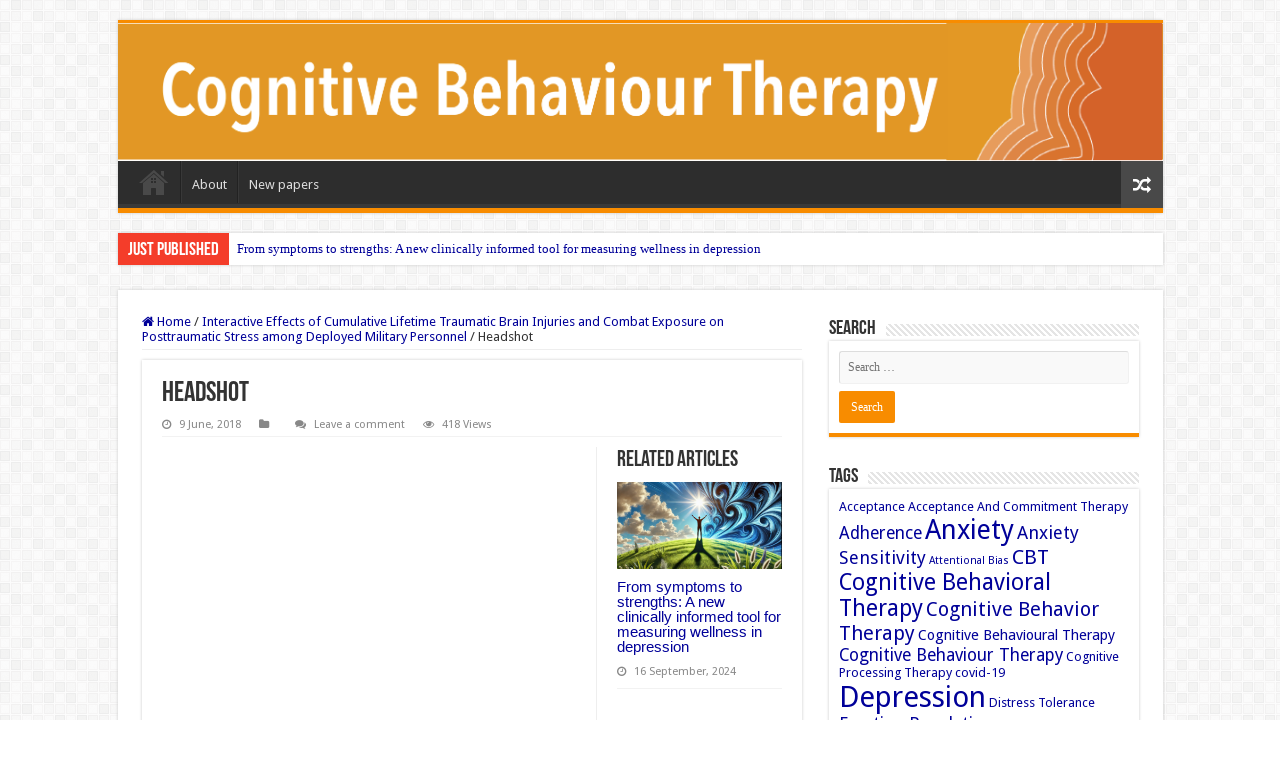

--- FILE ---
content_type: text/html; charset=UTF-8
request_url: https://www.cognbehavther.com/traumatic-brain-injuries-and-combat-exposure-ptsd/headshot/
body_size: 56004
content:
<!DOCTYPE html>
<html lang="en-GB" prefix="og: http://ogp.me/ns#">
<head>
<meta charset="UTF-8" />
<link rel="pingback" href="https://www.cognbehavther.com/xmlrpc.php" />
<meta property="og:title" content="Headshot - Cognitive Behaviour Therapy"/>
<meta property="og:type" content="article"/>
<meta property="og:description" content=""/>
<meta property="og:url" content="https://www.cognbehavther.com/traumatic-brain-injuries-and-combat-exposure-ptsd/headshot/"/>
<meta property="og:site_name" content="Cognitive Behaviour Therapy"/>
<meta name='robots' content='index, follow, max-image-preview:large, max-snippet:-1, max-video-preview:-1' />

	<!-- This site is optimized with the Yoast SEO plugin v21.7 - https://yoast.com/wordpress/plugins/seo/ -->
	<title>Headshot - Cognitive Behaviour Therapy</title>
	<link rel="canonical" href="https://www.cognbehavther.com/traumatic-brain-injuries-and-combat-exposure-ptsd/headshot/" />
	<meta property="og:locale" content="en_GB" />
	<meta property="og:type" content="article" />
	<meta property="og:title" content="Headshot - Cognitive Behaviour Therapy" />
	<meta property="og:url" content="https://www.cognbehavther.com/traumatic-brain-injuries-and-combat-exposure-ptsd/headshot/" />
	<meta property="og:site_name" content="Cognitive Behaviour Therapy" />
	<meta property="article:publisher" content="https://www.facebook.com/CognBehavTher/" />
	<meta name="twitter:card" content="summary_large_image" />
	<meta name="twitter:site" content="@CognBehavTher" />
	<script type="application/ld+json" class="yoast-schema-graph">{"@context":"https://schema.org","@graph":[{"@type":"WebPage","@id":"https://www.cognbehavther.com/traumatic-brain-injuries-and-combat-exposure-ptsd/headshot/","url":"https://www.cognbehavther.com/traumatic-brain-injuries-and-combat-exposure-ptsd/headshot/","name":"Headshot - Cognitive Behaviour Therapy","isPartOf":{"@id":"https://www.cognbehavther.com/#website"},"primaryImageOfPage":{"@id":"https://www.cognbehavther.com/traumatic-brain-injuries-and-combat-exposure-ptsd/headshot/#primaryimage"},"image":{"@id":"https://www.cognbehavther.com/traumatic-brain-injuries-and-combat-exposure-ptsd/headshot/#primaryimage"},"thumbnailUrl":"https://www.cognbehavther.com/wp-content/uploads/2018/06/Headshot.tif","datePublished":"2018-06-09T15:50:50+00:00","dateModified":"2018-06-09T15:50:50+00:00","breadcrumb":{"@id":"https://www.cognbehavther.com/traumatic-brain-injuries-and-combat-exposure-ptsd/headshot/#breadcrumb"},"inLanguage":"en-GB","potentialAction":[{"@type":"ReadAction","target":["https://www.cognbehavther.com/traumatic-brain-injuries-and-combat-exposure-ptsd/headshot/"]}]},{"@type":"ImageObject","inLanguage":"en-GB","@id":"https://www.cognbehavther.com/traumatic-brain-injuries-and-combat-exposure-ptsd/headshot/#primaryimage","url":"https://www.cognbehavther.com/wp-content/uploads/2018/06/Headshot.tif","contentUrl":"https://www.cognbehavther.com/wp-content/uploads/2018/06/Headshot.tif"},{"@type":"BreadcrumbList","@id":"https://www.cognbehavther.com/traumatic-brain-injuries-and-combat-exposure-ptsd/headshot/#breadcrumb","itemListElement":[{"@type":"ListItem","position":1,"name":"Home","item":"https://www.cognbehavther.com/"},{"@type":"ListItem","position":2,"name":"Interactive Effects of Cumulative Lifetime Traumatic Brain Injuries and Combat Exposure on Posttraumatic Stress among Deployed Military Personnel","item":"https://www.cognbehavther.com/traumatic-brain-injuries-and-combat-exposure-ptsd/"},{"@type":"ListItem","position":3,"name":"Headshot"}]},{"@type":"WebSite","@id":"https://www.cognbehavther.com/#website","url":"https://www.cognbehavther.com/","name":"Cognitive Behaviour Therapy","description":"A peer reviewed, multidisciplinary journal devoted to the application of behavioural and cognitive sciences to clinical psychology and psychotherapy.","publisher":{"@id":"https://www.cognbehavther.com/#organization"},"potentialAction":[{"@type":"SearchAction","target":{"@type":"EntryPoint","urlTemplate":"https://www.cognbehavther.com/?s={search_term_string}"},"query-input":"required name=search_term_string"}],"inLanguage":"en-GB"},{"@type":"Organization","@id":"https://www.cognbehavther.com/#organization","name":"Cognitive Behaviour Therapy","url":"https://www.cognbehavther.com/","logo":{"@type":"ImageObject","inLanguage":"en-GB","@id":"https://www.cognbehavther.com/#/schema/logo/image/","url":"https://www.cognbehavther.com/wp-content/uploads/2017/06/CBT156x60.jpg","contentUrl":"https://www.cognbehavther.com/wp-content/uploads/2017/06/CBT156x60.jpg","width":156,"height":60,"caption":"Cognitive Behaviour Therapy"},"image":{"@id":"https://www.cognbehavther.com/#/schema/logo/image/"},"sameAs":["https://www.facebook.com/CognBehavTher/","https://twitter.com/CognBehavTher"]}]}</script>
	<!-- / Yoast SEO plugin. -->


<link rel='dns-prefetch' href='//fonts.googleapis.com' />
<link rel="alternate" type="application/rss+xml" title="Cognitive Behaviour Therapy &raquo; Feed" href="https://www.cognbehavther.com/feed/" />
<link rel="alternate" type="application/rss+xml" title="Cognitive Behaviour Therapy &raquo; Comments Feed" href="https://www.cognbehavther.com/comments/feed/" />
<link rel="alternate" type="application/rss+xml" title="Cognitive Behaviour Therapy &raquo; Headshot Comments Feed" href="https://www.cognbehavther.com/traumatic-brain-injuries-and-combat-exposure-ptsd/headshot/feed/" />
<script type="text/javascript">
/* <![CDATA[ */
window._wpemojiSettings = {"baseUrl":"https:\/\/s.w.org\/images\/core\/emoji\/14.0.0\/72x72\/","ext":".png","svgUrl":"https:\/\/s.w.org\/images\/core\/emoji\/14.0.0\/svg\/","svgExt":".svg","source":{"concatemoji":"https:\/\/www.cognbehavther.com\/wp-includes\/js\/wp-emoji-release.min.js"}};
/*! This file is auto-generated */
!function(i,n){var o,s,e;function c(e){try{var t={supportTests:e,timestamp:(new Date).valueOf()};sessionStorage.setItem(o,JSON.stringify(t))}catch(e){}}function p(e,t,n){e.clearRect(0,0,e.canvas.width,e.canvas.height),e.fillText(t,0,0);var t=new Uint32Array(e.getImageData(0,0,e.canvas.width,e.canvas.height).data),r=(e.clearRect(0,0,e.canvas.width,e.canvas.height),e.fillText(n,0,0),new Uint32Array(e.getImageData(0,0,e.canvas.width,e.canvas.height).data));return t.every(function(e,t){return e===r[t]})}function u(e,t,n){switch(t){case"flag":return n(e,"\ud83c\udff3\ufe0f\u200d\u26a7\ufe0f","\ud83c\udff3\ufe0f\u200b\u26a7\ufe0f")?!1:!n(e,"\ud83c\uddfa\ud83c\uddf3","\ud83c\uddfa\u200b\ud83c\uddf3")&&!n(e,"\ud83c\udff4\udb40\udc67\udb40\udc62\udb40\udc65\udb40\udc6e\udb40\udc67\udb40\udc7f","\ud83c\udff4\u200b\udb40\udc67\u200b\udb40\udc62\u200b\udb40\udc65\u200b\udb40\udc6e\u200b\udb40\udc67\u200b\udb40\udc7f");case"emoji":return!n(e,"\ud83e\udef1\ud83c\udffb\u200d\ud83e\udef2\ud83c\udfff","\ud83e\udef1\ud83c\udffb\u200b\ud83e\udef2\ud83c\udfff")}return!1}function f(e,t,n){var r="undefined"!=typeof WorkerGlobalScope&&self instanceof WorkerGlobalScope?new OffscreenCanvas(300,150):i.createElement("canvas"),a=r.getContext("2d",{willReadFrequently:!0}),o=(a.textBaseline="top",a.font="600 32px Arial",{});return e.forEach(function(e){o[e]=t(a,e,n)}),o}function t(e){var t=i.createElement("script");t.src=e,t.defer=!0,i.head.appendChild(t)}"undefined"!=typeof Promise&&(o="wpEmojiSettingsSupports",s=["flag","emoji"],n.supports={everything:!0,everythingExceptFlag:!0},e=new Promise(function(e){i.addEventListener("DOMContentLoaded",e,{once:!0})}),new Promise(function(t){var n=function(){try{var e=JSON.parse(sessionStorage.getItem(o));if("object"==typeof e&&"number"==typeof e.timestamp&&(new Date).valueOf()<e.timestamp+604800&&"object"==typeof e.supportTests)return e.supportTests}catch(e){}return null}();if(!n){if("undefined"!=typeof Worker&&"undefined"!=typeof OffscreenCanvas&&"undefined"!=typeof URL&&URL.createObjectURL&&"undefined"!=typeof Blob)try{var e="postMessage("+f.toString()+"("+[JSON.stringify(s),u.toString(),p.toString()].join(",")+"));",r=new Blob([e],{type:"text/javascript"}),a=new Worker(URL.createObjectURL(r),{name:"wpTestEmojiSupports"});return void(a.onmessage=function(e){c(n=e.data),a.terminate(),t(n)})}catch(e){}c(n=f(s,u,p))}t(n)}).then(function(e){for(var t in e)n.supports[t]=e[t],n.supports.everything=n.supports.everything&&n.supports[t],"flag"!==t&&(n.supports.everythingExceptFlag=n.supports.everythingExceptFlag&&n.supports[t]);n.supports.everythingExceptFlag=n.supports.everythingExceptFlag&&!n.supports.flag,n.DOMReady=!1,n.readyCallback=function(){n.DOMReady=!0}}).then(function(){return e}).then(function(){var e;n.supports.everything||(n.readyCallback(),(e=n.source||{}).concatemoji?t(e.concatemoji):e.wpemoji&&e.twemoji&&(t(e.twemoji),t(e.wpemoji)))}))}((window,document),window._wpemojiSettings);
/* ]]> */
</script>
<style id='wp-emoji-styles-inline-css' type='text/css'>

	img.wp-smiley, img.emoji {
		display: inline !important;
		border: none !important;
		box-shadow: none !important;
		height: 1em !important;
		width: 1em !important;
		margin: 0 0.07em !important;
		vertical-align: -0.1em !important;
		background: none !important;
		padding: 0 !important;
	}
</style>
<link rel='stylesheet' id='wp-block-library-css' href='https://www.cognbehavther.com/wp-includes/css/dist/block-library/style.min.css' type='text/css' media='all' />
<style id='classic-theme-styles-inline-css' type='text/css'>
/*! This file is auto-generated */
.wp-block-button__link{color:#fff;background-color:#32373c;border-radius:9999px;box-shadow:none;text-decoration:none;padding:calc(.667em + 2px) calc(1.333em + 2px);font-size:1.125em}.wp-block-file__button{background:#32373c;color:#fff;text-decoration:none}
</style>
<style id='global-styles-inline-css' type='text/css'>
body{--wp--preset--color--black: #000000;--wp--preset--color--cyan-bluish-gray: #abb8c3;--wp--preset--color--white: #ffffff;--wp--preset--color--pale-pink: #f78da7;--wp--preset--color--vivid-red: #cf2e2e;--wp--preset--color--luminous-vivid-orange: #ff6900;--wp--preset--color--luminous-vivid-amber: #fcb900;--wp--preset--color--light-green-cyan: #7bdcb5;--wp--preset--color--vivid-green-cyan: #00d084;--wp--preset--color--pale-cyan-blue: #8ed1fc;--wp--preset--color--vivid-cyan-blue: #0693e3;--wp--preset--color--vivid-purple: #9b51e0;--wp--preset--gradient--vivid-cyan-blue-to-vivid-purple: linear-gradient(135deg,rgba(6,147,227,1) 0%,rgb(155,81,224) 100%);--wp--preset--gradient--light-green-cyan-to-vivid-green-cyan: linear-gradient(135deg,rgb(122,220,180) 0%,rgb(0,208,130) 100%);--wp--preset--gradient--luminous-vivid-amber-to-luminous-vivid-orange: linear-gradient(135deg,rgba(252,185,0,1) 0%,rgba(255,105,0,1) 100%);--wp--preset--gradient--luminous-vivid-orange-to-vivid-red: linear-gradient(135deg,rgba(255,105,0,1) 0%,rgb(207,46,46) 100%);--wp--preset--gradient--very-light-gray-to-cyan-bluish-gray: linear-gradient(135deg,rgb(238,238,238) 0%,rgb(169,184,195) 100%);--wp--preset--gradient--cool-to-warm-spectrum: linear-gradient(135deg,rgb(74,234,220) 0%,rgb(151,120,209) 20%,rgb(207,42,186) 40%,rgb(238,44,130) 60%,rgb(251,105,98) 80%,rgb(254,248,76) 100%);--wp--preset--gradient--blush-light-purple: linear-gradient(135deg,rgb(255,206,236) 0%,rgb(152,150,240) 100%);--wp--preset--gradient--blush-bordeaux: linear-gradient(135deg,rgb(254,205,165) 0%,rgb(254,45,45) 50%,rgb(107,0,62) 100%);--wp--preset--gradient--luminous-dusk: linear-gradient(135deg,rgb(255,203,112) 0%,rgb(199,81,192) 50%,rgb(65,88,208) 100%);--wp--preset--gradient--pale-ocean: linear-gradient(135deg,rgb(255,245,203) 0%,rgb(182,227,212) 50%,rgb(51,167,181) 100%);--wp--preset--gradient--electric-grass: linear-gradient(135deg,rgb(202,248,128) 0%,rgb(113,206,126) 100%);--wp--preset--gradient--midnight: linear-gradient(135deg,rgb(2,3,129) 0%,rgb(40,116,252) 100%);--wp--preset--font-size--small: 13px;--wp--preset--font-size--medium: 20px;--wp--preset--font-size--large: 36px;--wp--preset--font-size--x-large: 42px;--wp--preset--spacing--20: 0.44rem;--wp--preset--spacing--30: 0.67rem;--wp--preset--spacing--40: 1rem;--wp--preset--spacing--50: 1.5rem;--wp--preset--spacing--60: 2.25rem;--wp--preset--spacing--70: 3.38rem;--wp--preset--spacing--80: 5.06rem;--wp--preset--shadow--natural: 6px 6px 9px rgba(0, 0, 0, 0.2);--wp--preset--shadow--deep: 12px 12px 50px rgba(0, 0, 0, 0.4);--wp--preset--shadow--sharp: 6px 6px 0px rgba(0, 0, 0, 0.2);--wp--preset--shadow--outlined: 6px 6px 0px -3px rgba(255, 255, 255, 1), 6px 6px rgba(0, 0, 0, 1);--wp--preset--shadow--crisp: 6px 6px 0px rgba(0, 0, 0, 1);}:where(.is-layout-flex){gap: 0.5em;}:where(.is-layout-grid){gap: 0.5em;}body .is-layout-flow > .alignleft{float: left;margin-inline-start: 0;margin-inline-end: 2em;}body .is-layout-flow > .alignright{float: right;margin-inline-start: 2em;margin-inline-end: 0;}body .is-layout-flow > .aligncenter{margin-left: auto !important;margin-right: auto !important;}body .is-layout-constrained > .alignleft{float: left;margin-inline-start: 0;margin-inline-end: 2em;}body .is-layout-constrained > .alignright{float: right;margin-inline-start: 2em;margin-inline-end: 0;}body .is-layout-constrained > .aligncenter{margin-left: auto !important;margin-right: auto !important;}body .is-layout-constrained > :where(:not(.alignleft):not(.alignright):not(.alignfull)){max-width: var(--wp--style--global--content-size);margin-left: auto !important;margin-right: auto !important;}body .is-layout-constrained > .alignwide{max-width: var(--wp--style--global--wide-size);}body .is-layout-flex{display: flex;}body .is-layout-flex{flex-wrap: wrap;align-items: center;}body .is-layout-flex > *{margin: 0;}body .is-layout-grid{display: grid;}body .is-layout-grid > *{margin: 0;}:where(.wp-block-columns.is-layout-flex){gap: 2em;}:where(.wp-block-columns.is-layout-grid){gap: 2em;}:where(.wp-block-post-template.is-layout-flex){gap: 1.25em;}:where(.wp-block-post-template.is-layout-grid){gap: 1.25em;}.has-black-color{color: var(--wp--preset--color--black) !important;}.has-cyan-bluish-gray-color{color: var(--wp--preset--color--cyan-bluish-gray) !important;}.has-white-color{color: var(--wp--preset--color--white) !important;}.has-pale-pink-color{color: var(--wp--preset--color--pale-pink) !important;}.has-vivid-red-color{color: var(--wp--preset--color--vivid-red) !important;}.has-luminous-vivid-orange-color{color: var(--wp--preset--color--luminous-vivid-orange) !important;}.has-luminous-vivid-amber-color{color: var(--wp--preset--color--luminous-vivid-amber) !important;}.has-light-green-cyan-color{color: var(--wp--preset--color--light-green-cyan) !important;}.has-vivid-green-cyan-color{color: var(--wp--preset--color--vivid-green-cyan) !important;}.has-pale-cyan-blue-color{color: var(--wp--preset--color--pale-cyan-blue) !important;}.has-vivid-cyan-blue-color{color: var(--wp--preset--color--vivid-cyan-blue) !important;}.has-vivid-purple-color{color: var(--wp--preset--color--vivid-purple) !important;}.has-black-background-color{background-color: var(--wp--preset--color--black) !important;}.has-cyan-bluish-gray-background-color{background-color: var(--wp--preset--color--cyan-bluish-gray) !important;}.has-white-background-color{background-color: var(--wp--preset--color--white) !important;}.has-pale-pink-background-color{background-color: var(--wp--preset--color--pale-pink) !important;}.has-vivid-red-background-color{background-color: var(--wp--preset--color--vivid-red) !important;}.has-luminous-vivid-orange-background-color{background-color: var(--wp--preset--color--luminous-vivid-orange) !important;}.has-luminous-vivid-amber-background-color{background-color: var(--wp--preset--color--luminous-vivid-amber) !important;}.has-light-green-cyan-background-color{background-color: var(--wp--preset--color--light-green-cyan) !important;}.has-vivid-green-cyan-background-color{background-color: var(--wp--preset--color--vivid-green-cyan) !important;}.has-pale-cyan-blue-background-color{background-color: var(--wp--preset--color--pale-cyan-blue) !important;}.has-vivid-cyan-blue-background-color{background-color: var(--wp--preset--color--vivid-cyan-blue) !important;}.has-vivid-purple-background-color{background-color: var(--wp--preset--color--vivid-purple) !important;}.has-black-border-color{border-color: var(--wp--preset--color--black) !important;}.has-cyan-bluish-gray-border-color{border-color: var(--wp--preset--color--cyan-bluish-gray) !important;}.has-white-border-color{border-color: var(--wp--preset--color--white) !important;}.has-pale-pink-border-color{border-color: var(--wp--preset--color--pale-pink) !important;}.has-vivid-red-border-color{border-color: var(--wp--preset--color--vivid-red) !important;}.has-luminous-vivid-orange-border-color{border-color: var(--wp--preset--color--luminous-vivid-orange) !important;}.has-luminous-vivid-amber-border-color{border-color: var(--wp--preset--color--luminous-vivid-amber) !important;}.has-light-green-cyan-border-color{border-color: var(--wp--preset--color--light-green-cyan) !important;}.has-vivid-green-cyan-border-color{border-color: var(--wp--preset--color--vivid-green-cyan) !important;}.has-pale-cyan-blue-border-color{border-color: var(--wp--preset--color--pale-cyan-blue) !important;}.has-vivid-cyan-blue-border-color{border-color: var(--wp--preset--color--vivid-cyan-blue) !important;}.has-vivid-purple-border-color{border-color: var(--wp--preset--color--vivid-purple) !important;}.has-vivid-cyan-blue-to-vivid-purple-gradient-background{background: var(--wp--preset--gradient--vivid-cyan-blue-to-vivid-purple) !important;}.has-light-green-cyan-to-vivid-green-cyan-gradient-background{background: var(--wp--preset--gradient--light-green-cyan-to-vivid-green-cyan) !important;}.has-luminous-vivid-amber-to-luminous-vivid-orange-gradient-background{background: var(--wp--preset--gradient--luminous-vivid-amber-to-luminous-vivid-orange) !important;}.has-luminous-vivid-orange-to-vivid-red-gradient-background{background: var(--wp--preset--gradient--luminous-vivid-orange-to-vivid-red) !important;}.has-very-light-gray-to-cyan-bluish-gray-gradient-background{background: var(--wp--preset--gradient--very-light-gray-to-cyan-bluish-gray) !important;}.has-cool-to-warm-spectrum-gradient-background{background: var(--wp--preset--gradient--cool-to-warm-spectrum) !important;}.has-blush-light-purple-gradient-background{background: var(--wp--preset--gradient--blush-light-purple) !important;}.has-blush-bordeaux-gradient-background{background: var(--wp--preset--gradient--blush-bordeaux) !important;}.has-luminous-dusk-gradient-background{background: var(--wp--preset--gradient--luminous-dusk) !important;}.has-pale-ocean-gradient-background{background: var(--wp--preset--gradient--pale-ocean) !important;}.has-electric-grass-gradient-background{background: var(--wp--preset--gradient--electric-grass) !important;}.has-midnight-gradient-background{background: var(--wp--preset--gradient--midnight) !important;}.has-small-font-size{font-size: var(--wp--preset--font-size--small) !important;}.has-medium-font-size{font-size: var(--wp--preset--font-size--medium) !important;}.has-large-font-size{font-size: var(--wp--preset--font-size--large) !important;}.has-x-large-font-size{font-size: var(--wp--preset--font-size--x-large) !important;}
.wp-block-navigation a:where(:not(.wp-element-button)){color: inherit;}
:where(.wp-block-post-template.is-layout-flex){gap: 1.25em;}:where(.wp-block-post-template.is-layout-grid){gap: 1.25em;}
:where(.wp-block-columns.is-layout-flex){gap: 2em;}:where(.wp-block-columns.is-layout-grid){gap: 2em;}
.wp-block-pullquote{font-size: 1.5em;line-height: 1.6;}
</style>
<link rel='stylesheet' id='taqyeem-buttons-style-css' href='https://www.cognbehavther.com/wp-content/plugins/taqyeem-buttons/assets/style.css' type='text/css' media='all' />
<link rel='stylesheet' id='taqyeem-style-css' href='https://www.cognbehavther.com/wp-content/plugins/taqyeem/style.css' type='text/css' media='all' />
<link rel='stylesheet' id='tie-style-css' href='https://www.cognbehavther.com/wp-content/themes/sahifa/style.css' type='text/css' media='all' />
<link rel='stylesheet' id='tie-ilightbox-skin-css' href='https://www.cognbehavther.com/wp-content/themes/sahifa/css/ilightbox/dark-skin/skin.css' type='text/css' media='all' />
<link rel='stylesheet' id='Droid+Sans-css' href='https://fonts.googleapis.com/css?family=Droid+Sans%3Aregular%2C700' type='text/css' media='all' />
<script type="text/javascript" src="https://www.cognbehavther.com/wp-includes/js/jquery/jquery.min.js" id="jquery-core-js"></script>
<script type="text/javascript" src="https://www.cognbehavther.com/wp-includes/js/jquery/jquery-migrate.min.js" id="jquery-migrate-js"></script>
<script type="text/javascript" src="https://www.cognbehavther.com/wp-content/plugins/taqyeem/js/tie.js" id="taqyeem-main-js"></script>
<link rel="https://api.w.org/" href="https://www.cognbehavther.com/wp-json/" /><link rel="alternate" type="application/json" href="https://www.cognbehavther.com/wp-json/wp/v2/media/1234" /><link rel="EditURI" type="application/rsd+xml" title="RSD" href="https://www.cognbehavther.com/xmlrpc.php?rsd" />
<meta name="generator" content="WordPress 6.4.7" />
<link rel='shortlink' href='https://www.cognbehavther.com/?p=1234' />
<link rel="alternate" type="application/json+oembed" href="https://www.cognbehavther.com/wp-json/oembed/1.0/embed?url=https%3A%2F%2Fwww.cognbehavther.com%2Ftraumatic-brain-injuries-and-combat-exposure-ptsd%2Fheadshot%2F" />
<link rel="alternate" type="text/xml+oembed" href="https://www.cognbehavther.com/wp-json/oembed/1.0/embed?url=https%3A%2F%2Fwww.cognbehavther.com%2Ftraumatic-brain-injuries-and-combat-exposure-ptsd%2Fheadshot%2F&#038;format=xml" />
<script type='text/javascript'>
/* <![CDATA[ */
var taqyeem = {"ajaxurl":"https://www.cognbehavther.com/wp-admin/admin-ajax.php" , "your_rating":"Your Rating:"};
/* ]]> */
</script>

<style type="text/css" media="screen">

</style>
<link rel="shortcut icon" href="https://www.cognbehavther.com/wp-content/uploads/2017/06/favicon.ico" title="Favicon" />
<!--[if IE]>
<script type="text/javascript">jQuery(document).ready(function (){ jQuery(".menu-item").has("ul").children("a").attr("aria-haspopup", "true");});</script>
<![endif]-->
<!--[if lt IE 9]>
<script src="https://www.cognbehavther.com/wp-content/themes/sahifa/js/html5.js"></script>
<script src="https://www.cognbehavther.com/wp-content/themes/sahifa/js/selectivizr-min.js"></script>
<![endif]-->
<!--[if IE 9]>
<link rel="stylesheet" type="text/css" media="all" href="https://www.cognbehavther.com/wp-content/themes/sahifa/css/ie9.css" />
<![endif]-->
<!--[if IE 8]>
<link rel="stylesheet" type="text/css" media="all" href="https://www.cognbehavther.com/wp-content/themes/sahifa/css/ie8.css" />
<![endif]-->
<!--[if IE 7]>
<link rel="stylesheet" type="text/css" media="all" href="https://www.cognbehavther.com/wp-content/themes/sahifa/css/ie7.css" />
<![endif]-->


<meta name="viewport" content="width=device-width, initial-scale=1.0" />



<style type="text/css" media="screen">

body{
	font-family: 'Droid Sans';
}


a {
	color: #000099;
	text-decoration: none;
}
		
a:hover {
	color: #8000ff;
	text-decoration: underline;
}
		
</style>

		<script type="text/javascript">
			/* <![CDATA[ */
				var sf_position = '0';
				var sf_templates = "<a href=\"{search_url_escaped}\">View All Results<\/a>";
				var sf_input = '.search-live';
				jQuery(document).ready(function(){
					jQuery(sf_input).ajaxyLiveSearch({"expand":false,"searchUrl":"https:\/\/www.cognbehavther.com\/?s=%s","text":"Search","delay":500,"iwidth":180,"width":315,"ajaxUrl":"https:\/\/www.cognbehavther.com\/wp-admin\/admin-ajax.php","rtl":0});
					jQuery(".live-search_ajaxy-selective-input").keyup(function() {
						var width = jQuery(this).val().length * 8;
						if(width < 50) {
							width = 50;
						}
						jQuery(this).width(width);
					});
					jQuery(".live-search_ajaxy-selective-search").click(function() {
						jQuery(this).find(".live-search_ajaxy-selective-input").focus();
					});
					jQuery(".live-search_ajaxy-selective-close").click(function() {
						jQuery(this).parent().remove();
					});
				});
			/* ]]> */
		</script>
		</head>
<body id="top" class="attachment attachment-template-default single single-attachment postid-1234 attachmentid-1234 attachment-tiff lazy-enabled">

<div class="wrapper-outer">

	<div class="background-cover"></div>

	<aside id="slide-out">

			<div class="search-mobile">
			<form method="get" id="searchform-mobile" action="https://www.cognbehavther.com/">
				<button class="search-button" type="submit" value="Search"><i class="fa fa-search"></i></button>
				<input type="text" id="s-mobile" name="s" title="Search" value="Search" onfocus="if (this.value == 'Search') {this.value = '';}" onblur="if (this.value == '') {this.value = 'Search';}"  />
			</form>
		</div><!-- .search-mobile /-->
	
			<div class="social-icons">
		<a class="ttip-none" title="Rss" href="https://www.cognbehavther.com/feed/" target="_blank"><i class="fa fa-rss"></i></a><a class="ttip-none" title="Facebook" href="https://www.facebook.com/CognBehavTher" target="_blank"><i class="fa fa-facebook"></i></a><a class="ttip-none" title="Twitter" href="https://twitter.com/CognBehavTher" target="_blank"><i class="fa fa-twitter"></i></a>
			</div>

	
		<div id="mobile-menu" ></div>
	</aside><!-- #slide-out /-->

		<div id="wrapper" class="boxed">
		<div class="inner-wrapper">

		<header id="theme-header" class="theme-header full-logo center-logo">
			
		<div class="header-content">

					<a id="slide-out-open" class="slide-out-open" href="#"><span></span></a>
		
			<div class="logo">
			<h2>								<a title="Cognitive Behaviour Therapy" href="https://www.cognbehavther.com/">
					<img src="https://www.cognbehavther.com/wp-content/uploads/2017/08/banner-4.png" alt="Cognitive Behaviour Therapy"  /><strong>Cognitive Behaviour Therapy A peer reviewed, multidisciplinary journal devoted to the application of behavioural and cognitive sciences to clinical psychology and psychotherapy.</strong>
				</a>
			</h2>			</div><!-- .logo /-->
						<div class="clear"></div>

		</div>
													<nav id="main-nav" class="fixed-enabled">
				<div class="container">

				
					<div class="main-menu"><ul id="menu-top-menu" class="menu"><li id="menu-item-18" class="menu-item menu-item-type-custom menu-item-object-custom menu-item-home menu-item-18"><a href="https://www.cognbehavther.com/">Home</a></li>
<li id="menu-item-19" class="menu-item menu-item-type-post_type menu-item-object-page menu-item-19"><a href="https://www.cognbehavther.com/about/">About</a></li>
<li id="menu-item-20" class="menu-item menu-item-type-post_type menu-item-object-page menu-item-20"><a href="https://www.cognbehavther.com/new_papers/">New papers</a></li>
</ul></div>										<a href="https://www.cognbehavther.com/?tierand=1" class="random-article ttip" title="Random Article"><i class="fa fa-random"></i></a>
					
					
				</div>
			</nav><!-- .main-nav /-->
					</header><!-- #header /-->

		
	<div class="clear"></div>
	<div id="breaking-news" class="breaking-news">
		<span class="breaking-news-title"><i class="fa fa-bolt"></i> <span>Just published</span></span>
		
					<ul>
					<li><a href="https://www.cognbehavther.com/from-symptoms-to-strengths-a-new-clinically-informed-tool-for-measuring-wellness-in-depression/" title="From symptoms to strengths: A new clinically informed tool for measuring wellness in depression">From symptoms to strengths: A new clinically informed tool for measuring wellness in depression</a></li>
					<li><a href="https://www.cognbehavther.com/predictors-of-engagement-with-between-session-work/" title="Predictors of engagement with between-session work">Predictors of engagement with between-session work</a></li>
					<li><a href="https://www.cognbehavther.com/an-initial-test-of-a-new-self-guided-internet-based-intervention-for-social-anxiety-iexposure/" title="An initial test of a new self-guided internet-based intervention for social anxiety: iExposure">An initial test of a new self-guided internet-based intervention for social anxiety: iExposure</a></li>
					<li><a href="https://www.cognbehavther.com/impact-of-three-variants-of-prolonged-exposure-therapy-on-comorbid-diagnoses-in-patients-with-childhood-abuse-related-ptsdt/" title="Impact of three variants of prolonged exposure therapy on comorbid diagnoses in patients with childhood abuse-related PTSDT">Impact of three variants of prolonged exposure therapy on comorbid diagnoses in patients with childhood abuse-related PTSDT</a></li>
					<li><a href="https://www.cognbehavther.com/a-randomised-controlled-evaluation-of-an-online-perfectionism-intervention-for-people-with-disordered-eating-how-perfect-does-it-need-to-be/" title="A randomised controlled evaluation of an online perfectionism intervention for people with disordered eating – how perfect does it need to be?">A randomised controlled evaluation of an online perfectionism intervention for people with disordered eating – how perfect does it need to be?</a></li>
					<li><a href="https://www.cognbehavther.com/mediators-during-a-multimodal-intervention-for-stress-induced-exhaustion-disorder/" title="Mediators during a multimodal intervention for stress-induced exhaustion disorder">Mediators during a multimodal intervention for stress-induced exhaustion disorder</a></li>
					<li><a href="https://www.cognbehavther.com/the-relationships-between-perfectionism-and-symptoms-of-depression-anxiety-and-obsessive-compulsive-disorder-in-adults-a-systematic-review-and-meta-analysis/" title="The relationships between perfectionism and symptoms of depression, anxiety and obsessive-compulsive disorder in adults: A systematic review and meta-analysis">The relationships between perfectionism and symptoms of depression, anxiety and obsessive-compulsive disorder in adults: A systematic review and meta-analysis</a></li>
					<li><a href="https://www.cognbehavther.com/the-effectiveness-of-cognitive-behavioural-therapy-in-chronic-neck-pain-a-systematic-review-with-meta-analysis/" title="The effectiveness of cognitive behavioural therapy in chronic neck pain: A systematic review with meta-analysis">The effectiveness of cognitive behavioural therapy in chronic neck pain: A systematic review with meta-analysis</a></li>
					<li><a href="https://www.cognbehavther.com/special-issue-cbt-training-supervision-and-implementation/" title="Special issue: CBT training, supervision and implementation">Special issue: CBT training, supervision and implementation</a></li>
					<li><a href="https://www.cognbehavther.com/reducing-safety-behaviors-to-prevent-anxious-symptoms-a-pre-registered-prevention-intervention-study/" title="Reducing safety behaviors to prevent anxious symptoms: A pre-registered prevention intervention study">Reducing safety behaviors to prevent anxious symptoms: A pre-registered prevention intervention study</a></li>
					</ul>
					
		
		<script type="text/javascript">
			jQuery(document).ready(function(){
								jQuery('#breaking-news ul').innerFade({animationType: 'fade', speed: 750 , timeout: 3500});
							});
					</script>
	</div> <!-- .breaking-news -->

	
	<div id="main-content" class="container">

	
	
	
	
	
	<div class="content">

		
		<nav id="crumbs"><a href="https://www.cognbehavther.com/"><span class="fa fa-home" aria-hidden="true"></span> Home</a><span class="delimiter">/</span><a href="https://www.cognbehavther.com/traumatic-brain-injuries-and-combat-exposure-ptsd/">Interactive Effects of Cumulative Lifetime Traumatic Brain Injuries and Combat Exposure on Posttraumatic Stress among Deployed Military Personnel</a><span class="delimiter">/</span><span class="current">Headshot</span></nav><script type="application/ld+json">{"@context":"http:\/\/schema.org","@type":"BreadcrumbList","@id":"#Breadcrumb","itemListElement":[{"@type":"ListItem","position":1,"item":{"name":"Home","@id":"https:\/\/www.cognbehavther.com\/"}},{"@type":"ListItem","position":2,"item":{"name":"Interactive Effects of Cumulative Lifetime Traumatic Brain Injuries and Combat Exposure on Posttraumatic Stress among Deployed Military Personnel","@id":"https:\/\/www.cognbehavther.com\/traumatic-brain-injuries-and-combat-exposure-ptsd\/"}}]}</script>
		

		
		<article class="post-listing post-1234 attachment type-attachment status-inherit " id="the-post">
			
			<div class="single-post-thumb">
					</div>
	
		


			<div class="post-inner">

							<h1 class="name post-title entry-title"><span itemprop="name">Headshot</span></h1>

						
<p class="post-meta">
	
		
	<span class="tie-date"><i class="fa fa-clock-o"></i>9 June, 2018</span>	
	<span class="post-cats"><i class="fa fa-folder"></i></span>
	
	<span class="post-comments"><i class="fa fa-comments"></i><a href="https://www.cognbehavther.com/traumatic-brain-injuries-and-combat-exposure-ptsd/headshot/#respond">Leave a comment</a></span>
<span class="post-views"><i class="fa fa-eye"></i>418 Views</span> </p>
<div class="clear"></div>
			
				<div class="entry">
					
						<section id="related_posts">
		<div class="block-head">
			<h3>Related Articles</h3><div class="stripe-line"></div>
		</div>
		<div class="post-listing">
						<div class="related-item">
							
				<div class="post-thumbnail">
					<a href="https://www.cognbehavther.com/from-symptoms-to-strengths-a-new-clinically-informed-tool-for-measuring-wellness-in-depression/">
						<img width="310" height="165" src="https://www.cognbehavther.com/wp-content/uploads/2024/09/Wellness-310x165.png" class="attachment-tie-medium size-tie-medium wp-post-image" alt="" decoding="async" fetchpriority="high" />						<span class="fa overlay-icon"></span>
					</a>
				</div><!-- post-thumbnail /-->
							
				<h3><a href="https://www.cognbehavther.com/from-symptoms-to-strengths-a-new-clinically-informed-tool-for-measuring-wellness-in-depression/" rel="bookmark">From symptoms to strengths: A new clinically informed tool for measuring wellness in depression</a></h3>
				<p class="post-meta"><span class="tie-date"><i class="fa fa-clock-o"></i>16 September, 2024</span></p>
			</div>
						<div class="related-item">
							
				<div class="post-thumbnail">
					<a href="https://www.cognbehavther.com/predictors-of-engagement-with-between-session-work/">
						<img width="310" height="165" src="https://www.cognbehavther.com/wp-content/uploads/2024/08/77242399_81451eb212_o-310x165.jpg" class="attachment-tie-medium size-tie-medium wp-post-image" alt="" decoding="async" />						<span class="fa overlay-icon"></span>
					</a>
				</div><!-- post-thumbnail /-->
							
				<h3><a href="https://www.cognbehavther.com/predictors-of-engagement-with-between-session-work/" rel="bookmark">Predictors of engagement with between-session work</a></h3>
				<p class="post-meta"><span class="tie-date"><i class="fa fa-clock-o"></i>25 August, 2024</span></p>
			</div>
						<div class="related-item">
							
				<div class="post-thumbnail">
					<a href="https://www.cognbehavther.com/an-initial-test-of-a-new-self-guided-internet-based-intervention-for-social-anxiety-iexposure/">
						<img width="310" height="165" src="https://www.cognbehavther.com/wp-content/uploads/2024/07/2046289136_650b2b9b9e_b-310x165.jpg" class="attachment-tie-medium size-tie-medium wp-post-image" alt="" decoding="async" />						<span class="fa overlay-icon"></span>
					</a>
				</div><!-- post-thumbnail /-->
							
				<h3><a href="https://www.cognbehavther.com/an-initial-test-of-a-new-self-guided-internet-based-intervention-for-social-anxiety-iexposure/" rel="bookmark">An initial test of a new self-guided internet-based intervention for social anxiety: iExposure</a></h3>
				<p class="post-meta"><span class="tie-date"><i class="fa fa-clock-o"></i>18 July, 2024</span></p>
			</div>
						<div class="clear"></div>
		</div>
	</section>
	
					<p class="attachment"><a href='https://www.cognbehavther.com/wp-content/uploads/2018/06/Headshot.tif'><img loading="lazy" decoding="async" width="1" height="1" src="https://www.cognbehavther.com/wp-content/uploads/2018/06/Headshot.tif" class="attachment-medium size-medium" alt="" /></a></p>
					
									</div><!-- .entry /-->


				<div class="share-post">
	<span class="share-text">Share</span>

		<ul class="flat-social">
			<li><a href="http://www.facebook.com/sharer.php?u=https://www.cognbehavther.com/?p=1234" class="social-facebook" rel="external" target="_blank"><i class="fa fa-facebook"></i> <span>Facebook</span></a></li>
				<li><a href="https://twitter.com/intent/tweet?text=Headshot&url=https://www.cognbehavther.com/?p=1234" class="social-twitter" rel="external" target="_blank"><i class="fa fa-twitter"></i> <span>Twitter</span></a></li>
					<li><a href="https://www.linkedin.com/shareArticle?mini=true&amp;url=https://www.cognbehavther.com/traumatic-brain-injuries-and-combat-exposure-ptsd/headshot/&amp;title=Headshot" class="social-linkedin" rel="external" target="_blank"><i class="fa fa-linkedin"></i> <span>LinkedIn</span></a></li>
			</ul>
		<div class="clear"></div>
</div> <!-- .share-post -->
				<div class="clear"></div>
			</div><!-- .post-inner -->

			<script type="application/ld+json" class="tie-schema-graph">{"@context":"http:\/\/schema.org","@type":"Article","dateCreated":"2018-06-09T17:50:50+02:00","datePublished":"2018-06-09T17:50:50+02:00","dateModified":"2018-06-09T17:50:50+02:00","headline":"Headshot","name":"Headshot","keywords":[],"url":"https:\/\/www.cognbehavther.com\/traumatic-brain-injuries-and-combat-exposure-ptsd\/headshot\/","description":"","copyrightYear":"2018","publisher":{"@id":"#Publisher","@type":"Organization","name":"Cognitive Behaviour Therapy","logo":{"@type":"ImageObject","url":"https:\/\/www.cognbehavther.com\/wp-content\/uploads\/2017\/08\/banner-4.png"},"sameAs":["https:\/\/www.facebook.com\/CognBehavTher","https:\/\/twitter.com\/CognBehavTher"]},"sourceOrganization":{"@id":"#Publisher"},"copyrightHolder":{"@id":"#Publisher"},"mainEntityOfPage":{"@type":"WebPage","@id":"https:\/\/www.cognbehavther.com\/traumatic-brain-injuries-and-combat-exposure-ptsd\/headshot\/","breadcrumb":{"@id":"#crumbs"}},"author":{"@type":"Person","name":"Martin Oscarsson","url":"https:\/\/www.cognbehavther.com\/author\/martin_cbt\/"},"articleSection":[],"articleBody":"","image":{"@type":"ImageObject","url":"https:\/\/www.cognbehavther.com\/wp-content\/uploads\/2018\/06\/Headshot.tif","width":696,"height":0}}</script>
		</article><!-- .post-listing -->
		

		
		

				<div class="post-navigation">
			<div class="post-previous"><a href="https://www.cognbehavther.com/traumatic-brain-injuries-and-combat-exposure-ptsd/" rel="prev"><span>Previous</span> Interactive Effects of Cumulative Lifetime Traumatic Brain Injuries and Combat Exposure on Posttraumatic Stress among Deployed Military Personnel</a></div>
			<div class="post-next"></div>
		</div><!-- .post-navigation -->
		
		
			
	<section id="check-also-box" class="post-listing check-also-right">
		<a href="#" id="check-also-close"><i class="fa fa-close"></i></a>

		<div class="block-head">
			<h3>Check Also</h3>
		</div>

				<div class="check-also-post">
						
			<div class="post-thumbnail">
				<a href="https://www.cognbehavther.com/impact-of-three-variants-of-prolonged-exposure-therapy-on-comorbid-diagnoses-in-patients-with-childhood-abuse-related-ptsdt/">
					<img width="310" height="165" src="https://www.cognbehavther.com/wp-content/uploads/2024/02/Namnlos-310x165.png" class="attachment-tie-medium size-tie-medium wp-post-image" alt="" decoding="async" loading="lazy" />					<span class="fa overlay-icon"></span>
				</a>
			</div><!-- post-thumbnail /-->
						
			<h2 class="post-title"><a href="https://www.cognbehavther.com/impact-of-three-variants-of-prolonged-exposure-therapy-on-comorbid-diagnoses-in-patients-with-childhood-abuse-related-ptsdt/" rel="bookmark">Impact of three variants of prolonged exposure therapy on comorbid diagnoses in patients with childhood abuse-related PTSDT</a></h2>
			<p>Prolonged exposure (PE) is an effective treatment for posttraumatic stress disorder (PTSD). Many patients with &hellip;</p>
		</div>
			</section>
			
			
	
		
				
<div id="comments">


<div class="clear"></div>
	<div id="respond" class="comment-respond">
		<h3 id="reply-title" class="comment-reply-title">Leave a Reply <small><a rel="nofollow" id="cancel-comment-reply-link" href="/traumatic-brain-injuries-and-combat-exposure-ptsd/headshot/#respond" style="display:none;">Cancel reply</a></small></h3><form action="https://www.cognbehavther.com/wp-comments-post.php" method="post" id="commentform" class="comment-form" novalidate><p class="comment-notes"><span id="email-notes">Your email address will not be published.</span> <span class="required-field-message">Required fields are marked <span class="required">*</span></span></p><p class="comment-form-comment"><label for="comment">Comment <span class="required">*</span></label> <textarea id="comment" name="comment" cols="45" rows="8" maxlength="65525" required></textarea></p><p class="comment-form-author"><label for="author">Name <span class="required">*</span></label> <input id="author" name="author" type="text" value="" size="30" maxlength="245" autocomplete="name" required /></p>
<p class="comment-form-email"><label for="email">Email <span class="required">*</span></label> <input id="email" name="email" type="email" value="" size="30" maxlength="100" aria-describedby="email-notes" autocomplete="email" required /></p>
<p class="comment-form-url"><label for="url">Website</label> <input id="url" name="url" type="url" value="" size="30" maxlength="200" autocomplete="url" /></p>
<p class="form-submit"><input name="submit" type="submit" id="submit" class="submit" value="Post Comment" /> <input type='hidden' name='comment_post_ID' value='1234' id='comment_post_ID' />
<input type='hidden' name='comment_parent' id='comment_parent' value='0' />
</p><p style="display: none;"><input type="hidden" id="akismet_comment_nonce" name="akismet_comment_nonce" value="ce9858ffe0" /></p><p style="display: none !important;"><label>&#916;<textarea name="ak_hp_textarea" cols="45" rows="8" maxlength="100"></textarea></label><input type="hidden" id="ak_js_1" name="ak_js" value="58"/><script>document.getElementById( "ak_js_1" ).setAttribute( "value", ( new Date() ).getTime() );</script></p></form>	</div><!-- #respond -->
	

</div><!-- #comments -->

	</div><!-- .content -->
<aside id="sidebar">
	<div class="theiaStickySidebar">
<div id="search-5" class="widget widget_search"><div class="widget-top"><h4>Search</h4><div class="stripe-line"></div></div>
						<div class="widget-container"><form role="search" method="get" class="search-form" action="https://www.cognbehavther.com/">
				<label>
					<span class="screen-reader-text">Search for:</span>
					<input type="search" class="search-field" placeholder="Search &hellip;" value="" name="s" />
				</label>
				<input type="submit" class="search-submit" value="Search" />
			</form></div></div><!-- .widget /--><div id="tag_cloud-2" class="widget widget_tag_cloud"><div class="widget-top"><h4>Tags</h4><div class="stripe-line"></div></div>
						<div class="widget-container"><div class="tagcloud"><a href="https://www.cognbehavther.com/tag/acceptance/" class="tag-cloud-link tag-link-127 tag-link-position-1" style="font-size: 9.6153846153846pt;" aria-label="Acceptance (3 items)">Acceptance</a>
<a href="https://www.cognbehavther.com/tag/acceptance-and-commitment-therapy/" class="tag-cloud-link tag-link-71 tag-link-position-2" style="font-size: 9.6153846153846pt;" aria-label="Acceptance And Commitment Therapy (3 items)">Acceptance And Commitment Therapy</a>
<a href="https://www.cognbehavther.com/tag/adherence/" class="tag-cloud-link tag-link-197 tag-link-position-3" style="font-size: 12.980769230769pt;" aria-label="Adherence (6 items)">Adherence</a>
<a href="https://www.cognbehavther.com/tag/anxiety/" class="tag-cloud-link tag-link-73 tag-link-position-4" style="font-size: 20.115384615385pt;" aria-label="Anxiety (23 items)">Anxiety</a>
<a href="https://www.cognbehavther.com/tag/anxiety-sensitivity/" class="tag-cloud-link tag-link-90 tag-link-position-5" style="font-size: 13.653846153846pt;" aria-label="Anxiety Sensitivity (7 items)">Anxiety Sensitivity</a>
<a href="https://www.cognbehavther.com/tag/attentional-bias/" class="tag-cloud-link tag-link-57 tag-link-position-6" style="font-size: 8pt;" aria-label="Attentional Bias (2 items)">Attentional Bias</a>
<a href="https://www.cognbehavther.com/tag/cbt/" class="tag-cloud-link tag-link-45 tag-link-position-7" style="font-size: 15.538461538462pt;" aria-label="CBT (10 items)">CBT</a>
<a href="https://www.cognbehavther.com/tag/cognitive-behavioral-therapy/" class="tag-cloud-link tag-link-51 tag-link-position-8" style="font-size: 17.019230769231pt;" aria-label="Cognitive Behavioral Therapy (13 items)">Cognitive Behavioral Therapy</a>
<a href="https://www.cognbehavther.com/tag/cognitive-behavior-therapy/" class="tag-cloud-link tag-link-193 tag-link-position-9" style="font-size: 15pt;" aria-label="Cognitive Behavior Therapy (9 items)">Cognitive Behavior Therapy</a>
<a href="https://www.cognbehavther.com/tag/cognitive-behavioural-therapy/" class="tag-cloud-link tag-link-298 tag-link-position-10" style="font-size: 10.961538461538pt;" aria-label="Cognitive Behavioural Therapy (4 items)">Cognitive Behavioural Therapy</a>
<a href="https://www.cognbehavther.com/tag/cognitive-behaviour-therapy/" class="tag-cloud-link tag-link-145 tag-link-position-11" style="font-size: 12.980769230769pt;" aria-label="Cognitive Behaviour Therapy (6 items)">Cognitive Behaviour Therapy</a>
<a href="https://www.cognbehavther.com/tag/cognitive-processing-therapy/" class="tag-cloud-link tag-link-159 tag-link-position-12" style="font-size: 9.6153846153846pt;" aria-label="Cognitive Processing Therapy (3 items)">Cognitive Processing Therapy</a>
<a href="https://www.cognbehavther.com/tag/covid-19/" class="tag-cloud-link tag-link-451 tag-link-position-13" style="font-size: 9.6153846153846pt;" aria-label="covid-19 (3 items)">covid-19</a>
<a href="https://www.cognbehavther.com/tag/depression/" class="tag-cloud-link tag-link-101 tag-link-position-14" style="font-size: 22pt;" aria-label="Depression (32 items)">Depression</a>
<a href="https://www.cognbehavther.com/tag/distress-tolerance/" class="tag-cloud-link tag-link-104 tag-link-position-15" style="font-size: 9.6153846153846pt;" aria-label="Distress Tolerance (3 items)">Distress Tolerance</a>
<a href="https://www.cognbehavther.com/tag/emotion-regulation/" class="tag-cloud-link tag-link-75 tag-link-position-16" style="font-size: 12.980769230769pt;" aria-label="Emotion Regulation (6 items)">Emotion Regulation</a>
<a href="https://www.cognbehavther.com/tag/exposure-therapy/" class="tag-cloud-link tag-link-162 tag-link-position-17" style="font-size: 9.6153846153846pt;" aria-label="Exposure Therapy (3 items)">Exposure Therapy</a>
<a href="https://www.cognbehavther.com/tag/generalized-anxiety-disorder/" class="tag-cloud-link tag-link-87 tag-link-position-18" style="font-size: 8pt;" aria-label="Generalized Anxiety Disorder (2 items)">Generalized Anxiety Disorder</a>
<a href="https://www.cognbehavther.com/tag/insomnia/" class="tag-cloud-link tag-link-245 tag-link-position-19" style="font-size: 10.961538461538pt;" aria-label="Insomnia (4 items)">Insomnia</a>
<a href="https://www.cognbehavther.com/tag/internet/" class="tag-cloud-link tag-link-50 tag-link-position-20" style="font-size: 12.980769230769pt;" aria-label="Internet (6 items)">Internet</a>
<a href="https://www.cognbehavther.com/tag/intolerance-of-uncertainty/" class="tag-cloud-link tag-link-85 tag-link-position-21" style="font-size: 13.653846153846pt;" aria-label="Intolerance Of Uncertainty (7 items)">Intolerance Of Uncertainty</a>
<a href="https://www.cognbehavther.com/tag/longitudinal/" class="tag-cloud-link tag-link-106 tag-link-position-22" style="font-size: 9.6153846153846pt;" aria-label="Longitudinal (3 items)">Longitudinal</a>
<a href="https://www.cognbehavther.com/tag/mental-health/" class="tag-cloud-link tag-link-345 tag-link-position-23" style="font-size: 10.961538461538pt;" aria-label="Mental Health (4 items)">Mental Health</a>
<a href="https://www.cognbehavther.com/tag/meta-analysis/" class="tag-cloud-link tag-link-53 tag-link-position-24" style="font-size: 16.480769230769pt;" aria-label="Meta-analysis (12 items)">Meta-analysis</a>
<a href="https://www.cognbehavther.com/tag/mindfulness/" class="tag-cloud-link tag-link-76 tag-link-position-25" style="font-size: 12.038461538462pt;" aria-label="Mindfulness (5 items)">Mindfulness</a>
<a href="https://www.cognbehavther.com/tag/ocd/" class="tag-cloud-link tag-link-81 tag-link-position-26" style="font-size: 10.961538461538pt;" aria-label="OCD (4 items)">OCD</a>
<a href="https://www.cognbehavther.com/tag/pain/" class="tag-cloud-link tag-link-134 tag-link-position-27" style="font-size: 10.961538461538pt;" aria-label="Pain (4 items)">Pain</a>
<a href="https://www.cognbehavther.com/tag/perfectionism/" class="tag-cloud-link tag-link-264 tag-link-position-28" style="font-size: 13.653846153846pt;" aria-label="Perfectionism (7 items)">Perfectionism</a>
<a href="https://www.cognbehavther.com/tag/posttraumatic-stress-disorder/" class="tag-cloud-link tag-link-91 tag-link-position-29" style="font-size: 9.6153846153846pt;" aria-label="Posttraumatic Stress Disorder (3 items)">Posttraumatic Stress Disorder</a>
<a href="https://www.cognbehavther.com/tag/primary-care/" class="tag-cloud-link tag-link-198 tag-link-position-30" style="font-size: 10.961538461538pt;" aria-label="Primary Care (4 items)">Primary Care</a>
<a href="https://www.cognbehavther.com/tag/ptsd/" class="tag-cloud-link tag-link-165 tag-link-position-31" style="font-size: 13.653846153846pt;" aria-label="PTSD (7 items)">PTSD</a>
<a href="https://www.cognbehavther.com/tag/quality-of-life/" class="tag-cloud-link tag-link-74 tag-link-position-32" style="font-size: 9.6153846153846pt;" aria-label="Quality Of Life (3 items)">Quality Of Life</a>
<a href="https://www.cognbehavther.com/tag/randomized-controlled-trial/" class="tag-cloud-link tag-link-60 tag-link-position-33" style="font-size: 12.980769230769pt;" aria-label="Randomized Controlled Trial (6 items)">Randomized Controlled Trial</a>
<a href="https://www.cognbehavther.com/tag/smoking/" class="tag-cloud-link tag-link-135 tag-link-position-34" style="font-size: 9.6153846153846pt;" aria-label="Smoking (3 items)">Smoking</a>
<a href="https://www.cognbehavther.com/tag/social-anxiety/" class="tag-cloud-link tag-link-63 tag-link-position-35" style="font-size: 10.961538461538pt;" aria-label="Social Anxiety (4 items)">Social Anxiety</a>
<a href="https://www.cognbehavther.com/tag/social-anxiety-disorder/" class="tag-cloud-link tag-link-59 tag-link-position-36" style="font-size: 12.980769230769pt;" aria-label="Social Anxiety Disorder (6 items)">Social Anxiety Disorder</a>
<a href="https://www.cognbehavther.com/tag/suicide/" class="tag-cloud-link tag-link-180 tag-link-position-37" style="font-size: 9.6153846153846pt;" aria-label="Suicide (3 items)">Suicide</a>
<a href="https://www.cognbehavther.com/tag/systematic-review/" class="tag-cloud-link tag-link-376 tag-link-position-38" style="font-size: 10.961538461538pt;" aria-label="systematic review (4 items)">systematic review</a>
<a href="https://www.cognbehavther.com/tag/training/" class="tag-cloud-link tag-link-192 tag-link-position-39" style="font-size: 10.961538461538pt;" aria-label="Training (4 items)">Training</a>
<a href="https://www.cognbehavther.com/tag/transdiagnostic/" class="tag-cloud-link tag-link-44 tag-link-position-40" style="font-size: 12.038461538462pt;" aria-label="Transdiagnostic (5 items)">Transdiagnostic</a>
<a href="https://www.cognbehavther.com/tag/trauma/" class="tag-cloud-link tag-link-70 tag-link-position-41" style="font-size: 10.961538461538pt;" aria-label="Trauma (4 items)">Trauma</a>
<a href="https://www.cognbehavther.com/tag/treatment/" class="tag-cloud-link tag-link-115 tag-link-position-42" style="font-size: 10.961538461538pt;" aria-label="Treatment (4 items)">Treatment</a>
<a href="https://www.cognbehavther.com/tag/veterans/" class="tag-cloud-link tag-link-93 tag-link-position-43" style="font-size: 8pt;" aria-label="Veterans (2 items)">Veterans</a>
<a href="https://www.cognbehavther.com/tag/virtual-reality/" class="tag-cloud-link tag-link-160 tag-link-position-44" style="font-size: 9.6153846153846pt;" aria-label="Virtual Reality (3 items)">Virtual Reality</a>
<a href="https://www.cognbehavther.com/tag/worry/" class="tag-cloud-link tag-link-86 tag-link-position-45" style="font-size: 10.961538461538pt;" aria-label="Worry (4 items)">Worry</a></div>
</div></div><!-- .widget /-->	</div><!-- .theiaStickySidebar /-->
</aside><!-- #sidebar /-->	<div class="clear"></div>
</div><!-- .container /-->

<footer id="theme-footer">
	<div id="footer-widget-area" class="footer-4c">

			<div id="footer-first" class="footer-widgets-box">
			<div id="text-4" class="footer-widget widget_text"><div class="footer-widget-top"><h4>Find Us</h4></div>
						<div class="footer-widget-container">			<div class="textwidget"><p><strong>Journal homepage:</strong><br /><a href=https://www.tandfonline.com/toc/sbeh20/current>https://www.tandfonline.com/toc/sbeh20/current</a></div>
		</div></div><!-- .widget /-->		</div>
	
	

	
		
	</div><!-- #footer-widget-area -->
	<div class="clear"></div>
</footer><!-- .Footer /-->
				
<div class="clear"></div>
<div class="footer-bottom">
	<div class="container">
		<div class="alignright">
					</div>
				<div class="social-icons">
		<a class="ttip-none" title="Rss" href="https://www.cognbehavther.com/feed/" target="_blank"><i class="fa fa-rss"></i></a><a class="ttip-none" title="Facebook" href="https://www.facebook.com/CognBehavTher" target="_blank"><i class="fa fa-facebook"></i></a><a class="ttip-none" title="Twitter" href="https://twitter.com/CognBehavTher" target="_blank"><i class="fa fa-twitter"></i></a>
			</div>

		
		<div class="alignleft">
			<a target="_blank" href="http://www.tandfonline.com/toc/sbeh20/current">CBT is published by Taylor & Francis on behalf of the Swedish Association of Behavioural Therapy</a>
		</div>
		<div class="clear"></div>
	</div><!-- .Container -->
</div><!-- .Footer bottom -->

</div><!-- .inner-Wrapper -->
</div><!-- #Wrapper -->
</div><!-- .Wrapper-outer -->
	<div id="topcontrol" class="fa fa-angle-up" title="Scroll To Top"></div>
<div id="fb-root"></div>
<script type="text/javascript" id="tie-scripts-js-extra">
/* <![CDATA[ */
var tie = {"mobile_menu_active":"true","mobile_menu_top":"","lightbox_all":"true","lightbox_gallery":"true","woocommerce_lightbox":"","lightbox_skin":"dark","lightbox_thumb":"vertical","lightbox_arrows":"","sticky_sidebar":"1","is_singular":"1","reading_indicator":"","lang_no_results":"No Results","lang_results_found":"Results Found"};
/* ]]> */
</script>
<script type="text/javascript" src="https://www.cognbehavther.com/wp-content/themes/sahifa/js/tie-scripts.js" id="tie-scripts-js"></script>
<script type="text/javascript" src="https://www.cognbehavther.com/wp-content/themes/sahifa/js/ilightbox.packed.js" id="tie-ilightbox-js"></script>
<script type="text/javascript" src="https://www.cognbehavther.com/wp-includes/js/comment-reply.min.js" id="comment-reply-js" async="async" data-wp-strategy="async"></script>
<script type="text/javascript" src="https://www.cognbehavther.com/wp-content/themes/sahifa/js/search.js" id="tie-search-js"></script>
<script defer type="text/javascript" src="https://www.cognbehavther.com/wp-content/plugins/akismet/_inc/akismet-frontend.js" id="akismet-frontend-js"></script>
</body>
</html>